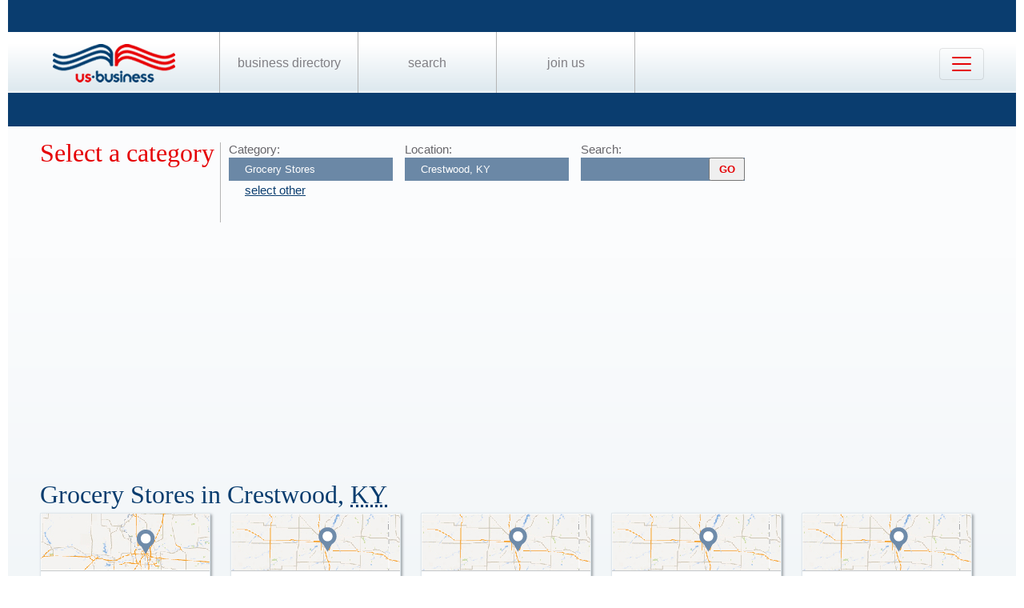

--- FILE ---
content_type: text/html; charset=UTF-8
request_url: https://us-business.info/directory/crestwood-ky/grocery_stores/
body_size: 4096
content:
<!DOCTYPE html>
<html lang="en-US">
<head>
	<meta charset="utf-8"/>
	<meta name="viewport" content="width=device-width, initial-scale=.88, maximum-scale=1"/>
	<meta name="description" content="Results listings related to Grocery Stores in Crestwood on US-business.info. See contacts, phone numbers, directions, hours and more for the best Grocery Stores in Crestwood, KY."/>	<title>Grocery Stores in Crestwood, KY | US Business Directory</title>

	<link rel="apple-touch-icon" sizes="180x180" href="/apple-touch-icon.png"/>
	<link rel="icon" type="image/png" href="/favicon-32x32.png" sizes="32x32"/>
	<link rel="icon" type="image/png" href="/favicon-16x16.png" sizes="16x16"/>
	<link rel="manifest" href="/manifest.json"/>
	<link rel="mask-icon" href="/safari-pinned-tab.svg" color="#0a3d6f"/>
	<meta name="apple-mobile-web-app-title" content="US Business Directory"/>
	<meta name="application-name" content="US Business Directory"/>
	<meta name="theme-color" content="#ffffff"/>

	<link rel="profile" href="https://microformats.org/profile/hcard" />
		
		<!--[if IE]><script src="https://html5shiv.googlecode.com/svn/trunk/html5.js"></script><![endif]-->
	<!--[if lt IE 9]><script src="https://css3-mediaqueries-js.googlecode.com/svn/trunk/css3-mediaqueries.js"></script><![endif]-->
		
		<link rel="stylesheet" href="/css/main.min.css?v=28" />
	
		</head>
<body>
	<header id="page_header" class="blue">
		<nav>
			<div id="dLogo"><a href="/"><img alt="Homepage" src="/img/logo.png"/></a></div>
			<ul>
				<li><a href="/directory/">Business Directory</a></li>
				<li><a href="/search/">Search</a></li>
				<li><a href="/join/">Join Us</a></li>
			</ul>
			<button class="navbar-toggler" type="button" data-target="#nbMenu" aria-label="Toggle navigation">
				<span class="navbar-toggler-icon"></span>
			</button>
		</nav>
		<div id="nbMenu" class="collapse" style="display:none;">
			<ul>
				<li><a href="/directory/">Business Directory</a></li>
				<li><a href="/search/">Search</a></li>
				<li><a href="/join/">Join Us</a></li>
				<li><a href="/about/">About Us</a></li>
				<li><a href="/privacy/">Privacy</a></li>
				<li><a href="/faq/">FAQ</a></li>
				<li><a href="/feedback/">Feedback</a></li>
			</ul>
		</div>
		<form id="fSearchHeader" class="none" action="/search/" method="get">
			<div>
				<input name="q" type="text" value="" />
				<input name="lid" type="hidden" value="0" />
				<input name="type" type="hidden" value="" />
				<input type="submit" title="search" value="" />
			</div>
			<br class="clear"/>
		</form>
	</header>

	<section id="page_content">	<article class="filter filter2">
		<header><span class="title">Select a category</span></header>
		<div class="input">
			<label for="category">Category:</label>
			<input name="category" type="text" value="Grocery Stores" placeholder="select a category" />
			<a id="clearCategory" href="#" onclick="$(this).hide().parent().find('input').val('').focus().keydown(); return false;">select other</a>
		</div>
		<div class="input">
			<label for="location">Location:</label>
			<input name="location" type="text" value="Crestwood, KY" data-lid="9593" required placeholder="enter a location"/>
		</div>
		<div class="input">
			<form action="/search/?lid=9593" method="get">
				<label for="q">Search:</label>
				<input name="q" type="text" value="" />
				<input type="submit" title="search" value="GO"/>
			</form>
		</div>
		<br class="clear" />
		<script async src="https://pagead2.googlesyndication.com/pagead/js/adsbygoogle.js?client=ca-pub-9784921475562406" crossorigin="anonymous"></script>
<ins class="adsbygoogle"
     style="display:block"
     data-ad-client="ca-pub-9784921475562406"
     data-ad-slot="2504829085"
     data-ad-format="auto"
     data-full-width-responsive="true"></ins>
<script>
     (adsbygoogle = window.adsbygoogle || []).push({});
</script>		<br class="clear" />
	</article>

	<article>
		<header>
			<h1>Grocery Stores in Crestwood, 
			<abbr class="region" title="Kentucky">KY</abbr></h1>
		</header>
	<div class="vcards"><div id="id6631718" class="vcard" data-cid="aTo2NjMxNzE4Ow==" data-lat="38.319744110107" data-lng="-85.513740539551"><div class="map_6"></div><div class="fn org">Dongar Food Mart & Deli</div><div class="adr"><span class="street-address">8901 W Highway 22</span><span class="locality">Crestwood</span>, <abbr class="region" title="Kentucky">KY</abbr>, <span class="postal-code">40014</span></div><div class="tel" data-t="(502) 241-2929">5022412929</div><div class="tel" data-t="(502) 241-4970">5022414970</div><div class="category"><span class="value">Caseys Carry Out Pizza</span><span class="value">Convenience Stores</span><span class="value">Country Mart</span><span class="value">Crestwood Supermarket</span><span class="value">Food</span><span class="value">Groceries</span><span class="value">Grocery Delivery Service</span><span class="value">Grocery Stores</span><span class="value">Grocery Stores Saint Matthews</span><span class="value">Kentucky Souvenir Shop</span><span class="value">Local Businesses</span><span class="value">Marsh Supermarket</span><span class="value">Riverbend Food Mart</span><span class="value">Sav A Step Food Mart</span><span class="value">Shopping</span><span class="value">Supermarkets</span></div></div><div id="id6631666" class="vcard" data-cid="aTo2NjMxNjY2Ow==" data-lat="38.362888336182" data-lng="-85.447334289551"><div class="map_5"></div><div class="fn org">Crestwood IGA Supermarket</div><div class="adr"><span class="street-address">15308 Lagrange Rd</span><span class="locality">Crestwood</span>, <abbr class="region" title="Kentucky">KY</abbr>, <span class="postal-code">40014</span></div><div class="tel" data-t="(502) 241-9461">5022419461</div><div class="category"><span class="value">Crestwood Supermarket</span><span class="value">Food</span><span class="value">Groceries</span><span class="value">Grocery Delivery Service</span><span class="value">Grocery Store</span><span class="value">Grocery Stores Saint Matthews</span><span class="value">Iga</span><span class="value">Local Businesses</span><span class="value">Marsh Supermarket</span><span class="value">Shopping</span><span class="value">Super 8</span><span class="value">Supermarkets Super Stores</span></div></div><div id="id6631677" class="vcard" data-cid="aTo2NjMxNjc3Ow==" data-lat="38.325313568115" data-lng="-85.472076416016"><div class="map_5"></div><div class="fn org">Crestwood Supermarket</div><div class="adr"><span class="street-address">6822 Central Ave</span><span class="locality">Crestwood</span>, <abbr class="region" title="Kentucky">KY</abbr>, <span class="postal-code">40014</span></div><div class="tel" data-t="(502) 384-5440">5023845440</div><div class="category"><span class="value">Crestwood Supermarket</span><span class="value">Food</span><span class="value">Groceries</span><span class="value">Grocery Delivery Service</span><span class="value">Grocery Store</span><span class="value">Grocery Stores Saint Matthews</span><span class="value">Local Businesses</span><span class="value">Marsh Supermarket</span><span class="value">Shopping</span><span class="value">Super 8</span><span class="value">Supermarkets Super Stores</span></div></div><div id="id6631757" class="vcard" data-cid="aTo2NjMxNzU3Ow==" data-lat="38.350379943848" data-lng="-85.409378051758"><div class="map_5"></div><div class="fn org">Fast Lane Food Mart</div><div class="adr"><span class="street-address">2615 E Highway 22</span><span class="locality">Crestwood</span>, <abbr class="region" title="Kentucky">KY</abbr>, <span class="postal-code">40014</span></div><div class="tel" data-t="(502) 222-7470">5022227470</div><div class="category"><span class="value">Caseys Carry Out Pizza</span><span class="value">Convenience Stores</span><span class="value">Country Mart</span><span class="value">Crestwood Supermarket</span><span class="value">Fastlane</span><span class="value">Food</span><span class="value">Grocery Delivery Service</span><span class="value">Grocery Store</span><span class="value">Grocery Stores</span><span class="value">Kentucky Souvenir Shop</span><span class="value">Local Businesses</span><span class="value">Marsh Supermarket</span><span class="value">Riverbend Food Mart</span><span class="value">Shopping</span><span class="value">Supermarkets</span></div></div><div id="id6631713" class="vcard" data-cid="aTo2NjMxNzEzOw==" data-lat="38.339668273926" data-lng="-85.466445922852" data-site="http://www.dollargeneral.com/"><div class="map_5"></div><div class="fn org">Dollar General</div><div class="adr"><span class="street-address">6225 Crestwood Sta</span><span class="locality">Crestwood</span>, <abbr class="region" title="Kentucky">KY</abbr>, <span class="postal-code">40014</span></div><div class="tel" data-t="(502) 241-2972">5022412972</div><div class="category"><span class="value">Crestwood Supermarket</span><span class="value">Discount Stores</span><span class="value">Dollar General Market</span><span class="value">Dollar General Store Hours</span><span class="value">Dollar Store Saint Matthews</span><span class="value">Dollarl Market</span><span class="value">Food</span><span class="value">Groceries</span><span class="value">Grocery Store</span><span class="value">Grocery Stores Saint Matthews</span><span class="value">Local Businesses</span><span class="value">Marsh Supermarket</span><span class="value">Shopping</span><span class="value">Supermarkets</span></div></div><div id="id6631565" class="vcard" data-cid="aTo2NjMxNTY1Ow==" data-lat="38.351287841797" data-lng="-85.491767883301"><div class="map_2"></div><div class="fn org">Brownsboro Eatery & General Store</div><div class="adr"><span class="street-address">7511 Highway 329</span><span class="locality">Crestwood</span>, <abbr class="region" title="Kentucky">KY</abbr>, <span class="postal-code">40014</span></div><div class="tel" data-t="(502) 618-1030">5026181030</div><div class="category"><span class="value">Body Shop</span><span class="value">Crestwood Supermarket</span><span class="value">Dining Restaurants</span><span class="value">Fast Food Restaurants Hiring</span><span class="value">Food Delivery Restaurants</span><span class="value">Groceries</span><span class="value">Grocery Delivery Service</span><span class="value">Grocery Store</span><span class="value">Grocery Stores Saint Matthews</span><span class="value">Local Businesses</span><span class="value">Marsh Supermarket</span><span class="value">Places To Eat</span><span class="value">Restaurant Coupons</span><span class="value">Restaurant Saint Matthews</span><span class="value">Restaurants Downtown</span><span class="value">Restaurants Saint Matthews</span><span class="value">Restaurants That Deliver</span><span class="value">Restaurants With Private Room</span><span class="value">Resturants</span><span class="value">Shopping</span><span class="value">Steak Restaurants</span><span class="value">Supermarkets</span><span class="value">Used Restaurant Equipment Supplies</span></div></div><div id="id6631566" class="vcard" data-cid="aTo2NjMxNTY2Ow==" data-lat="38.324180603027" data-lng="-85.472412109375"><div class="map_4"></div><div class="fn org">Brownsboro General Store</div><div class="adr"><span class="street-address">6611 W Highway 22</span><span class="locality">Crestwood</span>, <abbr class="region" title="Kentucky">KY</abbr>, <span class="postal-code">40014</span></div><div class="tel" data-t="(502) 618-1030">5026181030</div><div class="category"><span class="value">Body Shop</span><span class="value">Crestwood Supermarket</span><span class="value">Food</span><span class="value">Groceries</span><span class="value">Grocery Delivery Service</span><span class="value">Grocery Store</span><span class="value">Grocery Stores Saint Matthews</span><span class="value">Local Businesses</span><span class="value">Marsh Supermarket</span><span class="value">Shopping</span><span class="value">Supermarkets</span></div></div><div id="id6631712" class="vcard" data-cid="aTo2NjMxNzEyOw==" data-lat="38.339412689209" data-lng="-85.466888427734" data-site="http://www.dollargeneral.com/"><div class="map_6"></div><div class="fn org">Dollar General Stores Inc</div><div class="adr"><span class="street-address">Crestwood Station</span><span class="locality">Crestwood</span>, <abbr class="region" title="Kentucky">KY</abbr>, <span class="postal-code">40014</span></div><div class="tel" data-t="(502) 241-2972">5022412972</div><div class="category"><span class="value">Body Shop</span><span class="value">Crestwood Supermarket</span><span class="value">Dollar General Market</span><span class="value">Dollar General Store Hours</span><span class="value">Dollar Movies</span><span class="value">Dollar Store Saint Matthews</span><span class="value">Dollar Theater</span><span class="value">Dollar Theaters</span><span class="value">Dollarl Market</span><span class="value">Food</span><span class="value">Groceries</span><span class="value">Grocery Delivery Service</span><span class="value">Grocery Store</span><span class="value">Grocery Stores Saint Matthews</span><span class="value">Marsh Supermarket</span><span class="value">Shopping</span><span class="value">Supermarkets</span></div></div><div id="id6631981" class="vcard" data-cid="aTo2NjMxOTgxOw==" data-lat="38.325870513916" data-lng="-85.468360900879"><div class="map_4"></div><div class="fn org">Mi Pueblo</div><div class="adr"><span class="street-address">6334 W Highway 146 # B</span><span class="locality">Crestwood</span>, <abbr class="region" title="Kentucky">KY</abbr>, <span class="postal-code">40014</span></div><div class="tel" data-t="(502) 241-9793">5022419793</div><div class="category"><span class="value">Crestwood Supermarket</span><span class="value">Dining Restaurants</span><span class="value">Fast Food Restaurants Hiring</span><span class="value">Food Delivery Restaurants</span><span class="value">Groceries</span><span class="value">Grocery Delivery Service</span><span class="value">Grocery Store</span><span class="value">Grocery Stores Saint Matthews</span><span class="value">Local Businesses</span><span class="value">Marsh Supermarket</span><span class="value">Places To Eat</span><span class="value">Restaurant Coupons</span><span class="value">Restaurant Saint Matthews</span><span class="value">Restaurants Downtown</span><span class="value">Restaurants Saint Matthews</span><span class="value">Restaurants That Deliver</span><span class="value">Restaurants With Private Room</span><span class="value">Resturants</span><span class="value">Shopping</span><span class="value">Steak Restaurants</span><span class="value">Supermarkets</span><span class="value">Used Restaurant Equipment Supplies</span></div></div></div><div class="clear center mt10 w200"><a id="aShowMore" href="javascript:;" class="button" data-part="0">Show More</a></div><br class="clear"/><br/><nav class="subcat"><header><h1>See Also</h1></header><ul><li><a href="../food_products/">Food Products</a></li></ul></nav><br/><br/>	</article>
			<article id="fAds"><script async src="https://pagead2.googlesyndication.com/pagead/js/adsbygoogle.js?client=ca-pub-9784921475562406" crossorigin="anonymous"></script>
<ins class="adsbygoogle"
     style="display:block"
     data-ad-client="ca-pub-9784921475562406"
     data-ad-slot="2504829085"
     data-ad-format="auto"
     data-full-width-responsive="true"></ins>
<script>
     (adsbygoogle = window.adsbygoogle || []).push({});
</script></article>	</section>

	<footer id="page_footer">
		<nav class="letters">
		</nav><hr/>
		
		<p>Our Business directory offers quality and professionally edited company listings, which are organized in the most relevant categories that enable customers to easily, locate businesses and businesses to easily find customers. With Focus on rising consumer demand, our directory has continuously evolved to a feature rich listing of over 20 million American businesses.</p>
		<p>Join us today, get listed, get customers and expand your business!</p>
		<p>Copyright &copy; 2014 — 2026 US-Business.Info</p>
		
		<form id="fSearchFooter" action="/search/" method="get"><div><input name="q" type="text" value="" /><input type="submit" title="search" value="" /></div><br class="clear"/></form>
		
		<nav class="menu">
						<ul>
				<li><a href="/">Home</a></li>
				<li><a href="/directory/">Business Directory</a></li>
				<li><a href="/search/">Search</a></li>
				<li><a href="/join/">Join Us</a></li>
				<li><a href="/about/">About Us</a></li>
				<li><a href="/privacy/">Privacy</a></li>
				<li><a href="/faq/">FAQ</a></li>
				<li><a href="/feedback/">Feedback</a></li>
			</ul>
		</nav><br class="clear"/>

<script src="https://ajax.googleapis.com/ajax/libs/jquery/1.11.2/jquery.min.js"></script>
<script src="/js/onload.v2.min.js?v=23"></script>

	<script src="/js/masonry.pkgd.min.js"></script>
	<script src="/js/jquery.autocomplete.min.js"></script>
	<script src="/js/jquery.cookie.min.js"></script>
	<script src="https://yastatic.net/share2/share.js" charset="utf-8"></script>
	
	<script src="https://unpkg.com/leaflet@1.4.0/dist/leaflet.js" integrity="sha512-QVftwZFqvtRNi0ZyCtsznlKSWOStnDORoefr1enyq5mVL4tmKB3S/EnC3rRJcxCPavG10IcrVGSmPh6Qw5lwrg==" crossorigin=""></script>
	<script src="https://api.mapbox.com/mapbox.js/plugins/leaflet-fullscreen/v1.0.1/Leaflet.fullscreen.min.js"></script>

		<noscript id="deferred-styles">
		<link rel="stylesheet" href="https://unpkg.com/leaflet@1.4.0/dist/leaflet.css" integrity="sha512-puBpdR0798OZvTTbP4A8Ix/l+A4dHDD0DGqYW6RQ+9jxkRFclaxxQb/SJAWZfWAkuyeQUytO7+7N4QKrDh+drA==" crossorigin=""/>
		<link rel="stylesheet" href="https://api.mapbox.com/mapbox.js/plugins/leaflet-fullscreen/v1.0.1/leaflet.fullscreen.css" />
	</noscript>
	<script>var loadDeferredStyles=function(){var a=document.getElementById("deferred-styles"),b=document.createElement("div");b.innerHTML=a.textContent;document.body.appendChild(b);a.parentElement.removeChild(a)},raf=requestAnimationFrame||mozRequestAnimationFrame||webkitRequestAnimationFrame||msRequestAnimationFrame;raf?raf(function(){window.setTimeout(loadDeferredStyles,0)}):window.addEventListener("load",loadDeferredStyles);</script>
<!-- Yandex.Metrika counter --> <script type="text/javascript" > (function (d, w, c) { (w[c] = w[c] || []).push(function() { try { w.yaCounter25991119 = new Ya.Metrika({ id:25991119, clickmap:true, trackLinks:true, accurateTrackBounce:true, trackHash:true }); } catch(e) { } }); var n = d.getElementsByTagName("script")[0], s = d.createElement("script"), f = function () { n.parentNode.insertBefore(s, n); }; s.type = "text/javascript"; s.async = true; s.src = "https://mc.yandex.ru/metrika/watch.js"; if (w.opera == "[object Opera]") { d.addEventListener("DOMContentLoaded", f, false); } else { f(); } })(document, window, "yandex_metrika_callbacks"); </script> <noscript><div><img src="https://mc.yandex.ru/watch/25991119" style="position:absolute; left:-9999px;" alt="" /></div></noscript> <!-- /Yandex.Metrika counter --><script async src="https://www.googletagmanager.com/gtag/js?id=G-89P6P2PJ82"></script>
<script>
  window.dataLayer = window.dataLayer || [];
  function gtag(){dataLayer.push(arguments);}
  gtag('js', new Date());

  gtag('config', 'G-89P6P2PJ82');
</script>	</footer>
</body>
</html>

--- FILE ---
content_type: text/html; charset=utf-8
request_url: https://www.google.com/recaptcha/api2/aframe
body_size: 267
content:
<!DOCTYPE HTML><html><head><meta http-equiv="content-type" content="text/html; charset=UTF-8"></head><body><script nonce="VeWPkFsRg9Q0ppSr0sOFWg">/** Anti-fraud and anti-abuse applications only. See google.com/recaptcha */ try{var clients={'sodar':'https://pagead2.googlesyndication.com/pagead/sodar?'};window.addEventListener("message",function(a){try{if(a.source===window.parent){var b=JSON.parse(a.data);var c=clients[b['id']];if(c){var d=document.createElement('img');d.src=c+b['params']+'&rc='+(localStorage.getItem("rc::a")?sessionStorage.getItem("rc::b"):"");window.document.body.appendChild(d);sessionStorage.setItem("rc::e",parseInt(sessionStorage.getItem("rc::e")||0)+1);localStorage.setItem("rc::h",'1768739679083');}}}catch(b){}});window.parent.postMessage("_grecaptcha_ready", "*");}catch(b){}</script></body></html>